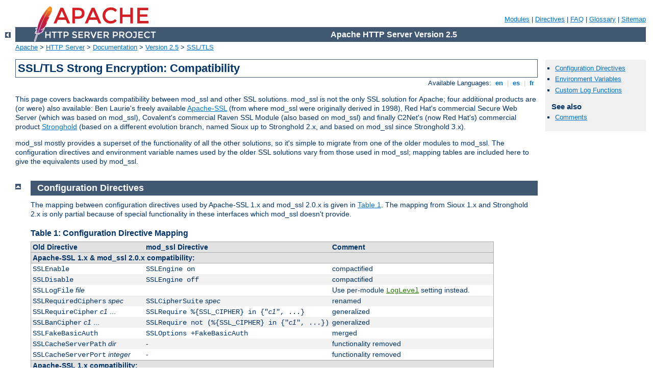

--- FILE ---
content_type: text/html
request_url: https://httpd.apache.org/docs/trunk/en/ssl/ssl_compat.html
body_size: 4082
content:
<?xml version="1.0" encoding="UTF-8"?>
<!DOCTYPE html PUBLIC "-//W3C//DTD XHTML 1.0 Strict//EN" "http://www.w3.org/TR/xhtml1/DTD/xhtml1-strict.dtd">
<html xmlns="http://www.w3.org/1999/xhtml" lang="en" xml:lang="en"><head>
<meta content="text/html; charset=UTF-8" http-equiv="Content-Type" />
<!--
        XXXXXXXXXXXXXXXXXXXXXXXXXXXXXXXXXXXXXXXXXXXXXXXXXXXXXXXXXXXXXXXXX
              This file is generated from xml source: DO NOT EDIT
        XXXXXXXXXXXXXXXXXXXXXXXXXXXXXXXXXXXXXXXXXXXXXXXXXXXXXXXXXXXXXXXXX
      -->
<title>SSL/TLS Strong Encryption: Compatibility - Apache HTTP Server Version 2.5</title>
<link href="../style/css/manual.css" rel="stylesheet" media="all" type="text/css" title="Main stylesheet" />
<link href="../style/css/manual-loose-100pc.css" rel="alternate stylesheet" media="all" type="text/css" title="No Sidebar - Default font size" />
<link href="../style/css/manual-print.css" rel="stylesheet" media="print" type="text/css" /><link rel="stylesheet" type="text/css" href="../style/css/prettify.css" />
<script src="../style/scripts/prettify.min.js" type="text/javascript">
</script>

<link href="../images/favicon.png" rel="shortcut icon" /></head>
<body id="manual-page"><div id="page-header">
<p class="menu"><a href="../mod/">Modules</a> | <a href="../mod/quickreference.html">Directives</a> | <a href="http://wiki.apache.org/httpd/FAQ">FAQ</a> | <a href="../glossary.html">Glossary</a> | <a href="../sitemap.html">Sitemap</a></p>
<p class="apache">Apache HTTP Server Version 2.5</p>
<img alt="" src="../images/feather.png" /></div>
<div class="up"><a href="./"><img title="&lt;-" alt="&lt;-" src="../images/left.gif" /></a></div>
<div id="path">
<a href="http://www.apache.org/">Apache</a> &gt; <a href="http://httpd.apache.org/">HTTP Server</a> &gt; <a href="http://httpd.apache.org/docs/">Documentation</a> &gt; <a href="../">Version 2.5</a> &gt; <a href="./">SSL/TLS</a></div><div id="page-content"><div id="preamble"><h1>SSL/TLS Strong Encryption: Compatibility</h1>
<div class="toplang">
<p><span>Available Languages: </span><a href="../en/ssl/ssl_compat.html" title="English">&nbsp;en&nbsp;</a> |
<a href="../es/ssl/ssl_compat.html" hreflang="es" rel="alternate" title="Español">&nbsp;es&nbsp;</a> |
<a href="../fr/ssl/ssl_compat.html" hreflang="fr" rel="alternate" title="Français">&nbsp;fr&nbsp;</a></p>
</div>

<p>
This page covers backwards compatibility between mod_ssl and other
SSL solutions.  mod_ssl is not the only SSL solution for Apache; four
additional products are (or were) also available: Ben Laurie's freely
available <a href="http://www.apache-ssl.org/">Apache-SSL</a> (from
where mod_ssl were originally derived in 1998), Red Hat's commercial
Secure Web Server (which was based on mod_ssl), Covalent's commercial
Raven SSL Module (also based on
mod_ssl) and finally C2Net's (now Red Hat's) commercial product <a href="http://www.redhat.com/explore/stronghold/">Stronghold</a> (based
on a different evolution branch, named Sioux up to Stronghold 2.x, and
based on mod_ssl since Stronghold 3.x).</p>

<p>
mod_ssl mostly provides a superset of the functionality of all the other
solutions, so it's simple to migrate from one of the older modules to
mod_ssl. The configuration directives and environment variable names
used by the older SSL solutions vary from those used in mod_ssl;
mapping tables are included here to give the equivalents used by mod_ssl.</p>
</div>
<div id="quickview"><ul id="toc"><li><img alt="" src="../images/down.gif" /> <a href="#configuration">Configuration Directives</a></li>
<li><img alt="" src="../images/down.gif" /> <a href="#variables">Environment Variables</a></li>
<li><img alt="" src="../images/down.gif" /> <a href="#customlog">Custom Log Functions</a></li>
</ul><h3>See also</h3><ul class="seealso"><li><a href="#comments_section">Comments</a></li></ul></div>
<div class="top"><a href="#page-header"><img alt="top" src="../images/up.gif" /></a></div>
<div class="section">
<h2><a name="configuration" id="configuration">Configuration Directives</a> <a title="Permanent link" href="#configuration" class="permalink">&para;</a></h2>
<p>The mapping between configuration directives used by Apache-SSL
1.x and mod_ssl 2.0.x is given in <a href="#table1">Table
1</a>. The mapping from Sioux 1.x and Stronghold 2.x is only partial
because of special functionality in these interfaces which mod_ssl
doesn't provide.</p>


<h3><a name="table1" id="table1">Table 1: Configuration Directive Mapping</a></h3>

<table><tr class="header"><th>Old Directive</th><th>mod_ssl Directive</th><th>Comment</th></tr>
<tr class="header"><th colspan="3">Apache-SSL 1.x &amp; mod_ssl 2.0.x compatibility:</th></tr>
<tr><td><code>SSLEnable</code></td><td><code>SSLEngine on</code></td><td>compactified</td></tr>
<tr class="odd"><td><code>SSLDisable</code></td><td><code>SSLEngine off</code></td><td>compactified</td></tr>
<tr><td><code>SSLLogFile</code> <em>file</em></td><td><code /></td><td>Use per-module <code class="directive"><a href="../mod/core.html#loglevel">LogLevel</a></code> setting instead.</td></tr>
<tr class="odd"><td><code>SSLRequiredCiphers</code> <em>spec</em></td><td><code>SSLCipherSuite</code> <em>spec</em></td><td>renamed</td></tr>
<tr><td><code>SSLRequireCipher</code> <em>c1</em> ...</td><td><code>SSLRequire %{SSL_CIPHER} in {"</code><em>c1</em><code>",
...}</code></td><td>generalized</td></tr>
<tr class="odd"><td><code>SSLBanCipher</code> <em>c1</em> ...</td><td><code>SSLRequire not (%{SSL_CIPHER} in {"</code><em>c1</em><code>",
...})</code></td><td>generalized</td></tr>
<tr><td><code>SSLFakeBasicAuth</code></td><td><code>SSLOptions +FakeBasicAuth</code></td><td>merged</td></tr>
<tr class="odd"><td><code>SSLCacheServerPath</code> <em>dir</em></td><td>-</td><td>functionality removed</td></tr>
<tr><td><code>SSLCacheServerPort</code> <em>integer</em></td><td>-</td><td>functionality removed</td></tr>
<tr class="header"><th colspan="3">Apache-SSL 1.x compatibility:</th></tr>
<tr class="odd"><td><code>SSLExportClientCertificates</code></td><td><code>SSLOptions +ExportCertData</code></td><td>merged</td></tr>
<tr><td><code>SSLCacheServerRunDir</code> <em>dir</em></td><td>-</td><td>functionality not supported</td></tr>
<tr class="header"><th colspan="3">Sioux 1.x compatibility:</th></tr>
<tr class="odd"><td><code>SSL_CertFile</code> <em>file</em></td><td><code>SSLCertificateFile</code> <em>file</em></td><td>renamed</td></tr>
<tr><td><code>SSL_KeyFile</code> <em>file</em></td><td><code>SSLCertificateKeyFile</code> <em>file</em></td><td>renamed</td></tr>
<tr class="odd"><td><code>SSL_CipherSuite</code> <em>arg</em></td><td><code>SSLCipherSuite</code> <em>arg</em></td><td>renamed</td></tr>
<tr><td><code>SSL_X509VerifyDir</code> <em>arg</em></td><td><code>SSLCACertificatePath</code> <em>arg</em></td><td>renamed</td></tr>
<tr class="odd"><td><code>SSL_Log</code> <em>file</em></td><td><code>-</code></td><td>Use per-module <code class="directive"><a href="../mod/core.html#loglevel">LogLevel</a></code> setting instead.</td></tr>
<tr><td><code>SSL_Connect</code> <em>flag</em></td><td><code>SSLEngine</code> <em>flag</em></td><td>renamed</td></tr>
<tr class="odd"><td><code>SSL_ClientAuth</code> <em>arg</em></td><td><code>SSLVerifyClient</code> <em>arg</em></td><td>renamed</td></tr>
<tr><td><code>SSL_X509VerifyDepth</code> <em>arg</em></td><td><code>SSLVerifyDepth</code> <em>arg</em></td><td>renamed</td></tr>
<tr class="odd"><td><code>SSL_FetchKeyPhraseFrom</code> <em>arg</em></td><td>-</td><td>not directly mappable; use SSLPassPhraseDialog</td></tr>
<tr><td><code>SSL_SessionDir</code> <em>dir</em></td><td>-</td><td>not directly mappable; use SSLSessionCache</td></tr>
<tr class="odd"><td><code>SSL_Require</code> <em>expr</em></td><td>-</td><td>not directly mappable; use SSLRequire</td></tr>
<tr><td><code>SSL_CertFileType</code> <em>arg</em></td><td>-</td><td>functionality not supported</td></tr>
<tr class="odd"><td><code>SSL_KeyFileType</code> <em>arg</em></td><td>-</td><td>functionality not supported</td></tr>
<tr><td><code>SSL_X509VerifyPolicy</code> <em>arg</em></td><td>-</td><td>functionality not supported</td></tr>
<tr class="odd"><td><code>SSL_LogX509Attributes</code> <em>arg</em></td><td>-</td><td>functionality not supported</td></tr>
<tr class="header"><th colspan="3">Stronghold 2.x compatibility:</th></tr>
<tr><td><code>StrongholdAccelerator</code> <em>engine</em></td><td><code>SSLCryptoDevice</code> <em>engine</em></td><td>renamed</td></tr>
<tr class="odd"><td><code>StrongholdKey</code> <em>dir</em></td><td>-</td><td>functionality not needed</td></tr>
<tr><td><code>StrongholdLicenseFile</code> <em>dir</em></td><td>-</td><td>functionality not needed</td></tr>
<tr class="odd"><td><code>SSLFlag</code> <em>flag</em></td><td><code>SSLEngine</code> <em>flag</em></td><td>renamed</td></tr>
<tr><td><code>SSLSessionLockFile</code> <em>file</em></td><td><code>SSLMutex</code> <em>file</em></td><td>renamed</td></tr>
<tr class="odd"><td><code>SSLCipherList</code> <em>spec</em></td><td><code>SSLCipherSuite</code> <em>spec</em></td><td>renamed</td></tr>
<tr><td><code>RequireSSL</code></td><td><code>SSLRequireSSL</code></td><td>renamed</td></tr>
<tr class="odd"><td><code>SSLErrorFile</code> <em>file</em></td><td>-</td><td>functionality not supported</td></tr>
<tr><td><code>SSLRoot</code> <em>dir</em></td><td>-</td><td>functionality not supported</td></tr>
<tr class="odd"><td><code>SSL_CertificateLogDir</code> <em>dir</em></td><td>-</td><td>functionality not supported</td></tr>
<tr><td><code>AuthCertDir</code> <em>dir</em></td><td>-</td><td>functionality not supported</td></tr>
<tr class="odd"><td><code>SSL_Group</code> <em>name</em></td><td>-</td><td>functionality not supported</td></tr>
<tr><td><code>SSLProxyMachineCertPath</code> <em>dir</em></td><td><code>SSLProxyMachineCertificatePath</code> <em>dir</em></td><td>renamed</td></tr>
<tr class="odd"><td><code>SSLProxyMachineCertFile</code> <em>file</em></td><td><code>SSLProxyMachineCertificateFile</code> <em>file</em></td><td>renamed</td></tr>
<tr><td><code>SSLProxyCipherList</code> <em>spec</em></td><td><code>SSLProxyCipherSpec</code> <em>spec</em></td><td>renamed</td></tr>
</table>

</div><div class="top"><a href="#page-header"><img alt="top" src="../images/up.gif" /></a></div>
<div class="section">
<h2><a name="variables" id="variables">Environment Variables</a> <a title="Permanent link" href="#variables" class="permalink">&para;</a></h2>

<p>The mapping between environment variable names used by the older
SSL solutions and the names used by mod_ssl is given in <a href="#table2">Table 2</a>.</p>

<h3><a name="table2" id="table2">Table 2: Environment Variable Derivation</a></h3>

<table><tr class="header"><th>Old Variable</th><th>mod_ssl Variable</th><th>Comment</th></tr>
<tr><td><code>SSL_PROTOCOL_VERSION</code></td><td><code>SSL_PROTOCOL</code></td><td>renamed</td></tr>
<tr class="odd"><td><code>SSLEAY_VERSION</code></td><td><code>SSL_VERSION_LIBRARY</code></td><td>renamed</td></tr>
<tr><td><code>HTTPS_SECRETKEYSIZE</code></td><td><code>SSL_CIPHER_USEKEYSIZE</code></td><td>renamed</td></tr>
<tr class="odd"><td><code>HTTPS_KEYSIZE</code></td><td><code>SSL_CIPHER_ALGKEYSIZE</code></td><td>renamed</td></tr>
<tr><td><code>HTTPS_CIPHER</code></td><td><code>SSL_CIPHER</code></td><td>renamed</td></tr>
<tr class="odd"><td><code>HTTPS_EXPORT</code></td><td><code>SSL_CIPHER_EXPORT</code></td><td>renamed</td></tr>
<tr><td><code>SSL_SERVER_KEY_SIZE</code></td><td><code>SSL_CIPHER_ALGKEYSIZE</code></td><td>renamed</td></tr>
<tr class="odd"><td><code>SSL_SERVER_CERTIFICATE</code></td><td><code>SSL_SERVER_CERT</code></td><td>renamed</td></tr>
<tr><td><code>SSL_SERVER_CERT_START</code></td><td><code>SSL_SERVER_V_START</code></td><td>renamed</td></tr>
<tr class="odd"><td><code>SSL_SERVER_CERT_END</code></td><td><code>SSL_SERVER_V_END</code></td><td>renamed</td></tr>
<tr><td><code>SSL_SERVER_CERT_SERIAL</code></td><td><code>SSL_SERVER_M_SERIAL</code></td><td>renamed</td></tr>
<tr class="odd"><td><code>SSL_SERVER_SIGNATURE_ALGORITHM</code></td><td><code>SSL_SERVER_A_SIG</code></td><td>renamed</td></tr>
<tr><td><code>SSL_SERVER_DN</code></td><td><code>SSL_SERVER_S_DN</code></td><td>renamed</td></tr>
<tr class="odd"><td><code>SSL_SERVER_CN</code></td><td><code>SSL_SERVER_S_DN_CN</code></td><td>renamed</td></tr>
<tr><td><code>SSL_SERVER_EMAIL</code></td><td><code>SSL_SERVER_S_DN_Email</code></td><td>renamed</td></tr>
<tr class="odd"><td><code>SSL_SERVER_O</code></td><td><code>SSL_SERVER_S_DN_O</code></td><td>renamed</td></tr>
<tr><td><code>SSL_SERVER_OU</code></td><td><code>SSL_SERVER_S_DN_OU</code></td><td>renamed</td></tr>
<tr class="odd"><td><code>SSL_SERVER_C</code></td><td><code>SSL_SERVER_S_DN_C</code></td><td>renamed</td></tr>
<tr><td><code>SSL_SERVER_SP</code></td><td><code>SSL_SERVER_S_DN_SP</code></td><td>renamed</td></tr>
<tr class="odd"><td><code>SSL_SERVER_L</code></td><td><code>SSL_SERVER_S_DN_L</code></td><td>renamed</td></tr>
<tr><td><code>SSL_SERVER_IDN</code></td><td><code>SSL_SERVER_I_DN</code></td><td>renamed</td></tr>
<tr class="odd"><td><code>SSL_SERVER_ICN</code></td><td><code>SSL_SERVER_I_DN_CN</code></td><td>renamed</td></tr>
<tr><td><code>SSL_SERVER_IEMAIL</code></td><td><code>SSL_SERVER_I_DN_Email</code></td><td>renamed</td></tr>
<tr class="odd"><td><code>SSL_SERVER_IO</code></td><td><code>SSL_SERVER_I_DN_O</code></td><td>renamed</td></tr>
<tr><td><code>SSL_SERVER_IOU</code></td><td><code>SSL_SERVER_I_DN_OU</code></td><td>renamed</td></tr>
<tr class="odd"><td><code>SSL_SERVER_IC</code></td><td><code>SSL_SERVER_I_DN_C</code></td><td>renamed</td></tr>
<tr><td><code>SSL_SERVER_ISP</code></td><td><code>SSL_SERVER_I_DN_SP</code></td><td>renamed</td></tr>
<tr class="odd"><td><code>SSL_SERVER_IL</code></td><td><code>SSL_SERVER_I_DN_L</code></td><td>renamed</td></tr>
<tr><td><code>SSL_CLIENT_CERTIFICATE</code></td><td><code>SSL_CLIENT_CERT</code></td><td>renamed</td></tr>
<tr class="odd"><td><code>SSL_CLIENT_CERT_START</code></td><td><code>SSL_CLIENT_V_START</code></td><td>renamed</td></tr>
<tr><td><code>SSL_CLIENT_CERT_END</code></td><td><code>SSL_CLIENT_V_END</code></td><td>renamed</td></tr>
<tr class="odd"><td><code>SSL_CLIENT_CERT_SERIAL</code></td><td><code>SSL_CLIENT_M_SERIAL</code></td><td>renamed</td></tr>
<tr><td><code>SSL_CLIENT_SIGNATURE_ALGORITHM</code></td><td><code>SSL_CLIENT_A_SIG</code></td><td>renamed</td></tr>
<tr class="odd"><td><code>SSL_CLIENT_DN</code></td><td><code>SSL_CLIENT_S_DN</code></td><td>renamed</td></tr>
<tr><td><code>SSL_CLIENT_CN</code></td><td><code>SSL_CLIENT_S_DN_CN</code></td><td>renamed</td></tr>
<tr class="odd"><td><code>SSL_CLIENT_EMAIL</code></td><td><code>SSL_CLIENT_S_DN_Email</code></td><td>renamed</td></tr>
<tr><td><code>SSL_CLIENT_O</code></td><td><code>SSL_CLIENT_S_DN_O</code></td><td>renamed</td></tr>
<tr class="odd"><td><code>SSL_CLIENT_OU</code></td><td><code>SSL_CLIENT_S_DN_OU</code></td><td>renamed</td></tr>
<tr><td><code>SSL_CLIENT_C</code></td><td><code>SSL_CLIENT_S_DN_C</code></td><td>renamed</td></tr>
<tr class="odd"><td><code>SSL_CLIENT_SP</code></td><td><code>SSL_CLIENT_S_DN_SP</code></td><td>renamed</td></tr>
<tr><td><code>SSL_CLIENT_L</code></td><td><code>SSL_CLIENT_S_DN_L</code></td><td>renamed</td></tr>
<tr class="odd"><td><code>SSL_CLIENT_IDN</code></td><td><code>SSL_CLIENT_I_DN</code></td><td>renamed</td></tr>
<tr><td><code>SSL_CLIENT_ICN</code></td><td><code>SSL_CLIENT_I_DN_CN</code></td><td>renamed</td></tr>
<tr class="odd"><td><code>SSL_CLIENT_IEMAIL</code></td><td><code>SSL_CLIENT_I_DN_Email</code></td><td>renamed</td></tr>
<tr><td><code>SSL_CLIENT_IO</code></td><td><code>SSL_CLIENT_I_DN_O</code></td><td>renamed</td></tr>
<tr class="odd"><td><code>SSL_CLIENT_IOU</code></td><td><code>SSL_CLIENT_I_DN_OU</code></td><td>renamed</td></tr>
<tr><td><code>SSL_CLIENT_IC</code></td><td><code>SSL_CLIENT_I_DN_C</code></td><td>renamed</td></tr>
<tr class="odd"><td><code>SSL_CLIENT_ISP</code></td><td><code>SSL_CLIENT_I_DN_SP</code></td><td>renamed</td></tr>
<tr><td><code>SSL_CLIENT_IL</code></td><td><code>SSL_CLIENT_I_DN_L</code></td><td>renamed</td></tr>
<tr class="odd"><td><code>SSL_EXPORT</code></td><td><code>SSL_CIPHER_EXPORT</code></td><td>renamed</td></tr>
<tr><td><code>SSL_KEYSIZE</code></td><td><code>SSL_CIPHER_ALGKEYSIZE</code></td><td>renamed</td></tr>
<tr class="odd"><td><code>SSL_SECKEYSIZE</code></td><td><code>SSL_CIPHER_USEKEYSIZE</code></td><td>renamed</td></tr>
<tr><td><code>SSL_SSLEAY_VERSION</code></td><td><code>SSL_VERSION_LIBRARY</code></td><td>renamed</td></tr>
<tr class="odd"><td><code>SSL_STRONG_CRYPTO</code></td><td><code>-</code></td><td>Not supported by mod_ssl</td></tr>
<tr><td><code>SSL_SERVER_KEY_EXP</code></td><td><code>-</code></td><td>Not supported by mod_ssl</td></tr>
<tr class="odd"><td><code>SSL_SERVER_KEY_ALGORITHM</code></td><td><code>-</code></td><td>Not supported by mod_ssl</td></tr>
<tr><td><code>SSL_SERVER_KEY_SIZE</code></td><td><code>-</code></td><td>Not supported by mod_ssl</td></tr>
<tr class="odd"><td><code>SSL_SERVER_SESSIONDIR</code></td><td><code>-</code></td><td>Not supported by mod_ssl</td></tr>
<tr><td><code>SSL_SERVER_CERTIFICATELOGDIR</code></td><td><code>-</code></td><td>Not supported by mod_ssl</td></tr>
<tr class="odd"><td><code>SSL_SERVER_CERTFILE</code></td><td><code>-</code></td><td>Not supported by mod_ssl</td></tr>
<tr><td><code>SSL_SERVER_KEYFILE</code></td><td><code>-</code></td><td>Not supported by mod_ssl</td></tr>
<tr class="odd"><td><code>SSL_SERVER_KEYFILETYPE</code></td><td><code>-</code></td><td>Not supported by mod_ssl</td></tr>
<tr><td><code>SSL_CLIENT_KEY_EXP</code></td><td><code>-</code></td><td>Not supported by mod_ssl</td></tr>
<tr class="odd"><td><code>SSL_CLIENT_KEY_ALGORITHM</code></td><td><code>-</code></td><td>Not supported by mod_ssl</td></tr>
<tr><td><code>SSL_CLIENT_KEY_SIZE</code></td><td><code>-</code></td><td>Not supported by mod_ssl</td></tr>
</table>

</div><div class="top"><a href="#page-header"><img alt="top" src="../images/up.gif" /></a></div>
<div class="section">
<h2><a name="customlog" id="customlog">Custom Log Functions</a> <a title="Permanent link" href="#customlog" class="permalink">&para;</a></h2>
<p>
When mod_ssl is enabled, additional functions exist for the <a href="../mod/mod_log_config.html#formats">Custom Log Format</a> of
<code class="module"><a href="../mod/mod_log_config.html">mod_log_config</a></code> as documented in the Reference
Chapter. Beside the ``<code>%{</code><em>varname</em><code>}x</code>''
eXtension format function which can be used to expand any variables provided
by any module, an additional Cryptography
``<code>%{</code><em>name</em><code>}c</code>'' cryptography format function
exists for backward compatibility. The currently implemented function calls
are listed in <a href="#table3">Table 3</a>.</p>

<h3><a name="table3" id="table3">Table 3: Custom Log Cryptography Function</a></h3>

<table>

<tr><th>Function Call</th><th>Description</th></tr>

<tr><td><code>%...{version}c</code></td>   <td>SSL protocol version</td></tr>
<tr><td><code>%...{cipher}c</code></td>    <td>SSL cipher</td></tr>
<tr><td><code>%...{subjectdn}c</code></td> <td>Client Certificate Subject Distinguished Name</td></tr>
<tr><td><code>%...{issuerdn}c</code></td>  <td>Client Certificate Issuer Distinguished Name</td></tr>
<tr><td><code>%...{errcode}c</code></td>   <td>Certificate Verification Error (numerical)</td></tr>

<tr><td><code>%...{errstr}c</code></td>    <td>Certificate Verification Error (string)</td></tr>
</table>

</div></div>
<div class="bottomlang">
<p><span>Available Languages: </span><a href="../en/ssl/ssl_compat.html" title="English">&nbsp;en&nbsp;</a> |
<a href="../es/ssl/ssl_compat.html" hreflang="es" rel="alternate" title="Español">&nbsp;es&nbsp;</a> |
<a href="../fr/ssl/ssl_compat.html" hreflang="fr" rel="alternate" title="Français">&nbsp;fr&nbsp;</a></p>
</div><div class="top"><a href="#page-header"><img src="../images/up.gif" alt="top" /></a></div><div class="section"><h2><a id="comments_section" name="comments_section">Comments</a></h2><div class="warning"><strong>Notice:</strong><br />This is not a Q&amp;A section. Comments placed here should be pointed towards suggestions on improving the documentation or server, and may be removed by our moderators if they are either implemented or considered invalid/off-topic. Questions on how to manage the Apache HTTP Server should be directed at either our IRC channel, #httpd, on Libera.chat, or sent to our <a href="https://httpd.apache.org/lists.html">mailing lists</a>.</div>
<script type="text/javascript"><!--//--><![CDATA[//><!--
var comments_shortname = 'httpd';
var comments_identifier = 'http://httpd.apache.org/docs/trunk/ssl/ssl_compat.html';
(function(w, d) {
    if (w.location.hostname.toLowerCase() == "httpd.apache.org") {
        d.write('<div id="comments_thread"><\/div>');
        var s = d.createElement('script');
        s.type = 'text/javascript';
        s.async = true;
        s.src = 'https://comments.apache.org/show_comments.lua?site=' + comments_shortname + '&page=' + comments_identifier;
        (d.getElementsByTagName('head')[0] || d.getElementsByTagName('body')[0]).appendChild(s);
    }
    else {
        d.write('<div id="comments_thread">Comments are disabled for this page at the moment.<\/div>');
    }
})(window, document);
//--><!]]></script></div><div id="footer">
<p class="apache">Copyright 2025 The Apache Software Foundation.<br />Licensed under the <a href="http://www.apache.org/licenses/LICENSE-2.0">Apache License, Version 2.0</a>.</p>
<p class="menu"><a href="../mod/">Modules</a> | <a href="../mod/quickreference.html">Directives</a> | <a href="http://wiki.apache.org/httpd/FAQ">FAQ</a> | <a href="../glossary.html">Glossary</a> | <a href="../sitemap.html">Sitemap</a></p></div><script type="text/javascript"><!--//--><![CDATA[//><!--
if (typeof(prettyPrint) !== 'undefined') {
    prettyPrint();
}
//--><!]]></script>
</body></html>